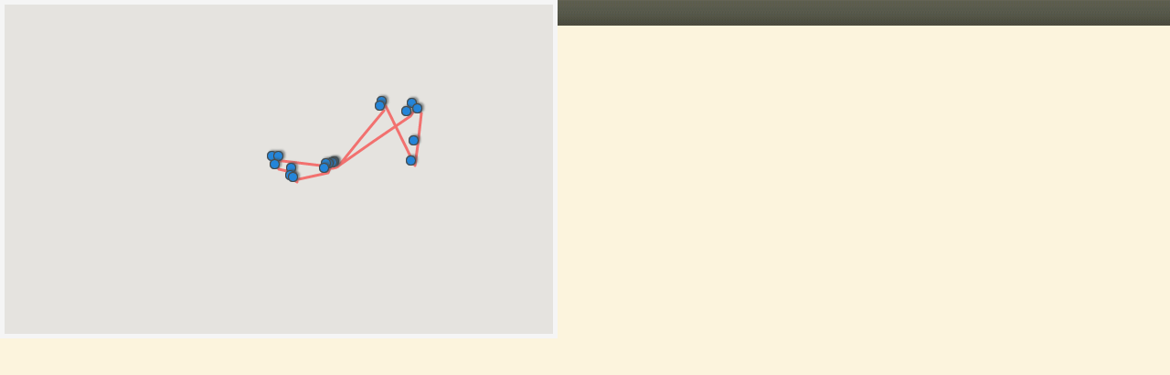

--- FILE ---
content_type: text/html; charset=UTF-8
request_url: http://www.geoblog.pl/mapa/25412/226584
body_size: 3483
content:

<!DOCTYPE html>
<html xmlns="http://www.w3.org/1999/xhtml" xml:lang="pl" xmlns:v="urn:schemas-microsoft-com:vml">
  <head>
    <title></title>
    <link type="text/css" href="/style/css/basics.css" rel="stylesheet"/>
    <script>

    function initMap() 
    {

        var map = new google.maps.Map(document.getElementById("map"), {
                      center: new google.maps.LatLng(53,20),
                      zoom: 5,
                      scaleControl: false,
                      disableDefaultUI: true,
                      zoomControl: true,
                      zoomControlOptions: {
                          style: google.maps.ZoomControlStyle.SMALL,
                          position: google.maps.ControlPosition.LEFT_CENTER
                      },
                      mapTypeControl: true,
                      mapTypeControlOptions: {
                          style: google.maps.MapTypeControlStyle.DROPDOWN_MENU,
                          mapTypeIds: ["roadmap", "terrain", "satellite"],
                      },
                      overviewMapControl: true,
                      gestureHandling: "cooperative"
            });
            map.setMapTypeId('terrain');

        var bounds  = new google.maps.LatLngBounds();
        var icon    = {
                        url: "http://www.geoblog.pl/style/images/fiszka.png",
                        anchorPosition: new google.maps.Point(2, 1),
                        animation: google.maps.Animation.DROP
                      };
        var points  = [];
        var pPoints = [];
                        points.push( {"point": new google.maps.LatLng(45.683333,9.728611),
                    "title":"wypożyczamy samochód i obieramy kierunek na Francuską Riwierę",
                    "eId":226575,
                    "cc":"it",
                    "country":"Włochy",
                    "place":"Bergamo",
                    "entryLink":"http://cavalcanti.geoblog.pl/wpis/226575/wypozyczamy-samochod-i-obieramy-kierunek-na-francuska-riwiere",
                    "zoom":false});

                        points.push( {"point": new google.maps.LatLng(43.783333,7.508332999999993),
                    "title":"mniej znana perła Lazurowego Wybrzeża",
                    "eId":226576,
                    "cc":"fr",
                    "country":"Francja",
                    "place":"Menton",
                    "entryLink":"http://cavalcanti.geoblog.pl/wpis/226576/mniej-znana-perla-lazurowego-wybrzeza",
                    "zoom":false});

                        points.push( {"point": new google.maps.LatLng(43.733333,7.423610999999937),
                    "title":"zatłoczone księstwo w dniu treningu Formuły1",
                    "eId":226577,
                    "cc":"mn",
                    "country":"Monako",
                    "place":"Monte-Carlo",
                    "entryLink":"http://cavalcanti.geoblog.pl/wpis/226577/zatloczone-ksiestwo-w-dniu-treningu-formuly1",
                    "zoom":false});

                        points.push( {"point": new google.maps.LatLng(43.7,7.254167000000052),
                    "title":"Promenada Anglików lata świetności ma raczej za sobą...",
                    "eId":226578,
                    "cc":"fr",
                    "country":"Francja",
                    "place":"Nice",
                    "entryLink":"http://cavalcanti.geoblog.pl/wpis/226578/promenada-anglikow-lata-swietnosci-ma-raczej-za-soba",
                    "zoom":false});

                        points.push( {"point": new google.maps.LatLng(43.7,7.118610999999987),
                    "title":"urocze miasteczko artystów (Chagall, Picasso, Gombrowicz)",
                    "eId":226579,
                    "cc":"fr",
                    "country":"Francja",
                    "place":"Saint-Paul",
                    "entryLink":"http://cavalcanti.geoblog.pl/wpis/226579/urocze-miasteczko-artystow-chagall-picasso-gombrowicz",
                    "zoom":false});

                        points.push( {"point": new google.maps.LatLng(43.55,7.016943999999967),
                    "title":"Roman Polański na czerwonym dywanie, 70. edycja słynnego festiwalu!",
                    "eId":226580,
                    "cc":"fr",
                    "country":"Francja",
                    "place":"Cannes",
                    "entryLink":"http://cavalcanti.geoblog.pl/wpis/226580/roman-polanski-na-czerwonym-dywanie-70-edycja-slynnego-festiwalu",
                    "zoom":false});

                        points.push( {"point": new google.maps.LatLng(43.30919109985686,5.4008786380290985),
                    "title":"piękny port, statek do zamku If (Monte Christo!) i panorama miasta spod bazyliki Notre Dame de la Garde",
                    "eId":226581,
                    "cc":"fr",
                    "country":"Francja",
                    "place":"Marsylia",
                    "entryLink":"http://cavalcanti.geoblog.pl/wpis/226581/piekny-port-statek-do-zamku-if-monte-christo-i-panorama-miasta-spod-bazyliki-notre-dame-de-la-garde",
                    "zoom":false});

                        points.push( {"point": new google.maps.LatLng(43.216667,5.542222000000038),
                    "title":"francuskie fjordy - Calanques",
                    "eId":226582,
                    "cc":"fr",
                    "country":"Francja",
                    "place":"Cassis",
                    "entryLink":"http://cavalcanti.geoblog.pl/wpis/226582/francuskie-fjordy-calanques",
                    "zoom":false});

                        points.push( {"point": new google.maps.LatLng(43.533333,5.440556000000015),
                    "title":"wysadzane platanami miasto P. Cezanne\'a",
                    "eId":226583,
                    "cc":"fr",
                    "country":"Francja",
                    "place":"Aix-en-Provence",
                    "entryLink":"http://cavalcanti.geoblog.pl/wpis/226583/wysadzane-platanami-miasto-p-cezanne-a",
                    "zoom":false});

                        points.push( {"point": new google.maps.LatLng(43.666667,4.643888999999945),
                    "title":"miasto rzymskie i impresjonistyczne (van Gogh!)",
                    "eId":226584,
                    "cc":"fr",
                    "country":"Francja",
                    "place":"Arles",
                    "entryLink":"http://cavalcanti.geoblog.pl/wpis/226584/miasto-rzymskie-i-impresjonistyczne-van-gogh",
                    "zoom":true});

                        points.push( {"point": new google.maps.LatLng(43.947597087764585,4.534950256347656),
                    "title":"relaks przy rzymskim akwedukcie z I w. p.n.e.",
                    "eId":226596,
                    "cc":"fr",
                    "country":"Francja",
                    "place":"Pont du Gard",
                    "entryLink":"http://cavalcanti.geoblog.pl/wpis/226596/relaks-przy-rzymskim-akwedukcie-z-i-w-p-n-e",
                    "zoom":false});

                        points.push( {"point": new google.maps.LatLng(43.969888867726006,4.820800647139549),
                    "title":"miasto papieży i mostu, który stał się pomostem i się na nim tańczy :)",
                    "eId":226597,
                    "cc":"fr",
                    "country":"Francja",
                    "place":"Awinion",
                    "entryLink":"http://cavalcanti.geoblog.pl/wpis/226597/miasto-papiezy-i-mostu-ktory-stal-sie-pomostem-i-sie-na-nim-tanczy",
                    "zoom":false});

                        points.push( {"point": new google.maps.LatLng(43.738037409026994,7.427890773396939),
                    "title":"u Grmialdich wciąż duży tłok i strasznie gorąco...",
                    "eId":226598,
                    "cc":"mn",
                    "country":"Monako",
                    "place":"Monako",
                    "entryLink":"http://cavalcanti.geoblog.pl/wpis/226598/u-grmialdich-wciaz-duzy-tlok-i-strasznie-goraco",
                    "zoom":false});

                        points.push( {"point": new google.maps.LatLng(45.494026459342585,10.977538526058197),
                    "title":"relaks nad Gardą i Werona",
                    "eId":226599,
                    "cc":"it",
                    "country":"Włochy",
                    "place":"Werona",
                    "entryLink":"http://cavalcanti.geoblog.pl/wpis/226599/relaks-nad-garda-i-werona",
                    "zoom":false});

                        points.push( {"point": new google.maps.LatLng(45.7769820987219,11.237640380859375),
                    "title":"Dolomity i wykuta podczas wojny Droga 52 tuneli (1917)",
                    "eId":226600,
                    "cc":"it",
                    "country":"Włochy",
                    "place":"Strada delle 52 Gallerie",
                    "entryLink":"http://cavalcanti.geoblog.pl/wpis/226600/dolomity-i-wykuta-podczas-wojny-droga-52-tuneli-1917",
                    "zoom":false});

                        points.push( {"point": new google.maps.LatLng(45.580983096485724,11.52246080338955),
                    "title":"po osiemnastu latach wróciłem do miasta A. Palladio (architekt z XVI w.)",
                    "eId":226601,
                    "cc":"it",
                    "country":"Włochy",
                    "place":"Vicenza",
                    "entryLink":"http://cavalcanti.geoblog.pl/wpis/226601/po-osiemnastu-latach-wrocilem-do-miasta-a-palladio-architekt-z-xvi-w",
                    "zoom":false});

                        points.push( {"point": new google.maps.LatLng(44.483333,11.338888999999995),
                    "title":"największy polski cmentarz wojenny we Włoszech, uniwersytet, wieże, spagetti i Neptun w renowacji",
                    "eId":226602,
                    "cc":"it",
                    "country":"Włochy",
                    "place":"Bologna",
                    "entryLink":"http://cavalcanti.geoblog.pl/wpis/226602/najwiekszy-polski-cmentarz-wojenny-we-wloszech-uniwersytet-wieze-spagetti-i-neptun-w-renowacji",
                    "zoom":false});

                        points.push( {"point": new google.maps.LatLng(43.79330291981863,11.223632544279099),
                    "title":"camping Michelangelo i piękny zachód słońca",
                    "eId":226603,
                    "cc":"it",
                    "country":"Włochy",
                    "place":"Florencja",
                    "entryLink":"http://cavalcanti.geoblog.pl/wpis/226603/camping-michelangelo-i-piekny-zachod-slonca",
                    "zoom":false});

                        points.push( {"point": new google.maps.LatLng(45.833333,9.813333000000057),
                    "title":"po 3 tys. km nie starczyło czasu na Citta Alta, tankowanie za 1,7e/l",
                    "eId":226604,
                    "cc":"it",
                    "country":"Włochy",
                    "place":"Bergamo",
                    "entryLink":"http://cavalcanti.geoblog.pl/wpis/226604/po-3-tys-km-nie-starczylo-czasu-na-citta-alta-tankowanie-za-1-7e-l",
                    "zoom":false});

            
        for (let i = 0; i < points.length; i++) {
          bounds.extend(points[i].point);
          pPoints.push(points[i].point);
          if (points[i].zoom) {
            map.setCenter(points[i].point, 6);
          }
     
          const marker = new google.maps.Marker({
              position: points[i].point,
              icon: icon
          });
 
          const infoWindow = new google.maps.InfoWindow({
              content: "<img src=\"http://www.geoblog.pl/style/images/flagi/malutkie/gif/"+ points[i].cc + ".gif\"/>" +
                       " <span style=\"font-weight: bold; font-size: 1.1em;\">" + points[i].country + "</span>, " + 
                       points[i].place + "<br/>" +
                       "<b>" + points[i].title + "<\/b><br/>" +
                       "<a href=\""+points[i].entryLink+"\" target=\"_parent\">przejdź<\/a>"
          });

          marker.addListener('click', function() {
            infoWindow.open({
              anchor: marker,
              map,
              shouldFocus: false
              });
          });
 
          
          marker.setMap(map);
        }


      

      var polyline = new google.maps.Polyline({
      path: pPoints,
      strokeColor: '#FF0000',
      strokeOpacity: 0.5,
      strokeWeight: 3,
      geodesic: true
     });

     polyline.setMap(map);


    }
    </script>
  </head>
  <body>
    <div id="map" style="border: 5px solid #F5F5F5; width: 600px; height: 360px"></div>


  <script async src="https://maps.googleapis.com/maps/api/js?key=AIzaSyCysGWkxGVNkehdSra3VQkeXvxH3RcBe6c&callback=initMap&signed_in=true"></script>
  </body>
</html>
<!-- Processed in 5 miliseconds. -->
